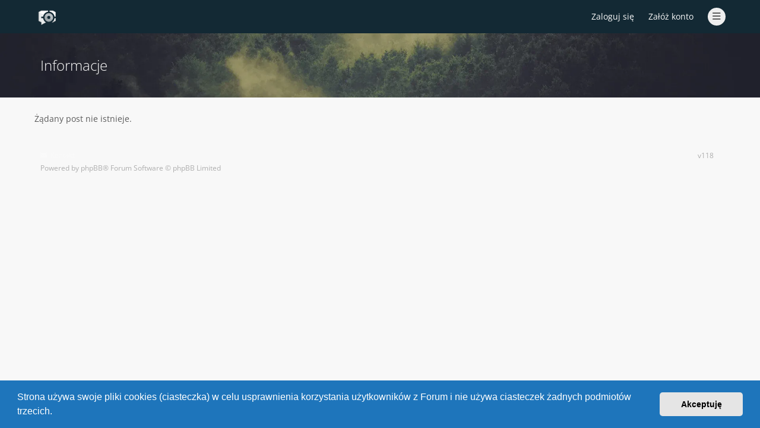

--- FILE ---
content_type: text/html; charset=UTF-8
request_url: https://serwis-militarny.net/posting.php?mode=quote&p=19642&sid=b2860038760ee03359295e24b833cc4a
body_size: 3557
content:
	<!DOCTYPE html>
<html dir="ltr" lang="pl">
	<head>
		<meta charset="utf-8">
		<meta http-equiv="X-UA-Compatible" content="IE=edge">
		<meta name="viewport" content="width=device-width, initial-scale=1">
		<meta name="description" content="Forum militarne zrzeszające specjalistów z dziedziny wojskowości, historii i techniki">
		<meta name="theme-color" content="#132934">
		<link rel="apple-touch-icon" href="/custom/assets/favicon_512.png">
		<link rel="manifest" href="/manifest.json">

		
		<title>Profesjonalne Forum Wojskowe - Informacje</title>

		
		
		<link rel="stylesheet" href="/custom/custom_fonts.css">
		<link rel="stylesheet" media="screen"  href="/styles/ravaio/theme/pages_common.css" />
		
					<link rel="stylesheet" href="./styles/ravaio/theme/stylesheet.min.css">
				
		<link rel="preload" href="/assets/fontawesome/css/font-awesome.min.css" as="style" onload="this.onload=null;this.rel='stylesheet'">
		<noscript><link rel="stylesheet" href="/assets/fontawesome/css/font-awesome.min.css"></noscript>

		<link rel="preload" href="/assets/fontawesome/css/solid.min.css" as="style" onload="this.onload=null;this.rel='stylesheet'">
		<noscript><link rel="stylesheet" href="/assets/fontawesome/css/solid.min.css"></noscript>

		<link rel="preload" href="/assets/fontawesome/css/regular.min.css" as="style" onload="this.onload=null;this.rel='stylesheet'">
		<noscript><link rel="stylesheet" href="/assets/fontawesome/css/regular.min.css"></noscript>

		<link rel="preload" href="/assets/fontawesome/css/v4-font-face.min.css" as="style" onload="this.onload=null;this.rel='stylesheet'">
		<noscript><link rel="stylesheet" href="/assets/fontawesome/css/v4-font-face.min.css"></noscript>

					<link href="./assets/cookieconsent/cookieconsent.min.css" rel="stylesheet">
		
		<link rel="stylesheet" href="/custom/ravaio_header.css">

	<link rel="stylesheet" href="./ext/gramziu/ravaio/assets/colors.min.css">

		

		

		
					<link rel="stylesheet" href="/custom/native_styles.min.css">
		
	</head>

	<body id="phpbb" class="nojs notouch section-/posting.php ltr  variant-1">

		
		<div id="wrap">

			
		<div id="wrap-inner">

			
			<a id="top" class="anchor" accesskey="t"></a>
			<div id="wrap-header">
								<div class="site-header chunk">
					<a id="logo" href="./index.php?sid=bccd98f98b92918ed0a1d96b2ccc938f" title="Strona główna"><span class="imageset site_logo"></span></a>

					<nav>
						
						<ul class="site-nav">

							
							
							
							
							
																	<li>
										<span title="Zaloguj się" accesskey="x" data-toggle="modal" data-target="#quick-login">Zaloguj się</span>
									</li>
																									<li >
										<a href="./ucp.php?mode=register&amp;sid=bccd98f98b92918ed0a1d96b2ccc938f" rel="nofollow">Załóż konto</a>
									</li>
								
								
							
							
							
							
							<li class="hidden">

								<a data-toggle="dropdown" href="#" id="header-mini-menu">
									<i class="fa fa-bars"></i>
								</a>
								
								<ul id="more-menu" class="dropdown-box">

									
												<li >
			<a href="/aplikacja-mobilna?sid=bccd98f98b92918ed0a1d96b2ccc938f">
				<i class="fa fa-mobile-screen-button fa-fw"></i>Aplikacja Mobilna
			</a>
		</li>
			<li >
			<a href="/zalozenie-konta?sid=bccd98f98b92918ed0a1d96b2ccc938f">
				<i class="fa fa-user-plus fa-fw"></i>Korzyści z rejestracji
			</a>
		</li>
										
									<li id="forum-navigation">
										<ul>
																					</ul>
									</li>
									
								</ul>

							</li>

							
						</ul>

						<ol itemscope itemtype="http://schema.org/BreadcrumbList" id="breadcrumbs" class="bread-normal">
				<li itemprop="itemListElement" itemscope itemtype="http://schema.org/ListItem">
		<meta itemprop="position" content="1">
	</li>
			</ol>
					</nav>
				</div>
							</div>

			
			<a id="start_here" class="anchor"></a>

			<div id="page-body" class="page-body" role="main">

				
<div id="sub-header">
	<div class="chunk">
		<div class="sub-header-title">
			<h2 class="message-title">Informacje</h2>
		</div>
	</div>
</div>

<div id="mbrs" class="background-main">
	<div class="chunk message-main">
		<p>Żądany post nie istnieje.</p>
			</div>
</div>

								</div>

			<div id="wrap-footer">

					<div id="back-to-top-wrap">
		<a id="back-to-top" href="#phpbb"><i class="fas fa-chevron-up"></i></a>
	</div>

				<div class="site-footer chunk">
					<nav>
						<ul>
							<li id="contact-link">
								<a href="./memberlist.php?mode=contactadmin&amp;sid=bccd98f98b92918ed0a1d96b2ccc938f" title="Kontakt z redakcją">
									<i class="fa fa-envelope"></i>&nbsp;&nbsp;Kontakt
								</a>
							</li>
							<li class="rside">
								<div id="footer_info">wersja: -</div>
							</li>
						</ul>
					</nav>

					<div class="footer-text">Powered by <a href="https://www.phpbb.com/">phpBB</a>® Forum Software © phpBB Limited</div><div class="clear"></div>				</div>

			</div>

		</div>
		</div>

				<div class="modal fade" id="quick-login" tabindex="-1" role="dialog" aria-labelledby="Zaloguj się">
			<div class="modal-dialog" role="document">
			<div class="modal-content">
				<form method="post" action="./ucp.php?mode=login&amp;sid=bccd98f98b92918ed0a1d96b2ccc938f">
					<fieldset>
						<div class="modal-header">
							<button type="button" data-dismiss="modal" class="modal-close"><i class="fa fa-times"></i></button>
							<h4 id="Zaloguj się"><a href="./ucp.php?mode=login&amp;redirect=posting.php%3Fmode%3Dquote%26p%3D19642&amp;sid=bccd98f98b92918ed0a1d96b2ccc938f">Zaloguj się</a></h4>
						</div>
						<div class="modal-body">
							<label for="username"><span class="w-input">Login / E-mail / Imię&nbsp;i&nbsp;nazwisko:</span><br><input type="text" tabindex="1" name="username" id="username" size="10" class="input" title="Nazwa użytkownika" /></label><br>
							<label for="password"><span class="w-input">Hasło:</span><br><input type="password" tabindex="2" name="password" id="password" size="10" class="input" title="Hasło" autocomplete="off" /></label><br>
														<label for="autologin"><input type="checkbox" tabindex="4" name="autologin" id="autologin" class="check" /><span class="check"></span><span>Zapamiętaj mnie</span></label><br>
													</div>
						<div class="modal-footer w-register-link">
							<button type="submit" tabindex="5" name="login" class="button">
								<i class="fa fa-right-to-bracket"></i> Zaloguj się
							</button>
																						<a href="./ucp.php?mode=register&amp;sid=bccd98f98b92918ed0a1d96b2ccc938f" class="button-flat">
									<i class="fa fa-user-plus"></i> Załóż konto
								</a>
																					
							<input type="hidden" name="redirect" value="./posting.php?mode=quote&amp;p=19642&amp;sid=bccd98f98b92918ed0a1d96b2ccc938f" />
<input type="hidden" name="creation_time" value="1768737605" />
<input type="hidden" name="form_token" value="c4e5ccf8a8bd0ebc47364342d35d36627175b78a" />

							
						</div>
					</fieldset>
				</form>
			</div>
			</div>
		</div>
		
		<div style="display: none;">
			<a id="bottom" class="anchor" accesskey="z"></a>
					</div>

		<div id="darkenwrapper" class="darkenwrapper" data-ajax-error-title="Błąd AJAX" data-ajax-error-text="Twoje żądanie nie zostało przetworzone." data-ajax-error-text-abort="Użytkownik usunął żądanie." data-ajax-error-text-timeout="Upłynął limit czasu żądania. Ponów próbę." data-ajax-error-text-parsererror="Coś się stało podczas przetwarzania żądania i serwer zwrócił nieprawidłową odpowiedź.">
			<div id="darken" class="darken"></div>
		</div>

		<div id="phpbb_alert" class="modal-bb" data-l-err="Błąd" data-l-timeout-processing-req="Upłynął limit czasu żądania.">
			<div class="modal-bb-content">
				<div class="modal-bb-body">
					<a href="#" class="modal-bb-close alert_close"><i class="fa fa-times"></i></a>
					<p class="alert_text"></p>
				</div>
			</div>
		</div>
		<div id="phpbb_confirm" class="modal-bb">
			<div class="modal-bb-content">
				<div class="modal-bb-body">
					<a href="#" class="modal-bb-close alert_close"><i class="fa fa-times"></i></a>
					<p class="alert_text"></p>
				</div>
			</div>
		</div>

		<script src="./assets/javascript/jquery-3.7.1.min.js"></script>		

					<script src="./styles/ravaio/template/core.min.js"></script>
			<script src="./styles/ravaio/template/ajax.min.js" async></script>
		
		<script src="./styles/ravaio/template/forum_fn.min.js" async></script>

					<script src="./assets/cookieconsent/cookieconsent.min.js"></script>
			<script>
				if (typeof window.cookieconsent === "object") {
					window.addEventListener("load", function(){
						window.cookieconsent.initialise({
							"palette": {
								"popup": {
									"background": "#0F538A"
								},
								"button": {
									"background": "#E5E5E5"
								}
							},
							"theme": "classic",
							"content": {
								"message": "Strona\u0020u\u017Cywa\u0020swoje\u0020pliki\u0020cookies\u0020\u0028ciasteczka\u0029\u0020w\u0020celu\u0020usprawnienia\u0020korzystania\u0020u\u017Cytkownik\u00F3w\u0020z\u0020Forum\u0020i\u0020nie\u0020u\u017Cywa\u0020ciasteczek\u0020\u017Cadnych\u0020podmiot\u00F3w\u0020trzecich.",
								"dismiss": "Akceptuj\u0119",
								"link": "",
							}
						});
					});
				}
			</script>
		
		<script src="/styles/ravaio/template/bootstrap.min.js" async></script>
		<script src="/styles/ravaio/template/chosen.jquery.min.js" async></script>

		<script src="/styles/ravaio/template/lightgallery.min.js"></script>

		<script src="/styles/ravaio/template/collapsiblecategories.js"></script>

		
					<script src="/custom/dist/custom_script.min.js" async></script>
			<script src="/custom/ravaio_footer.min.js" async></script>
				
		<script>
			if ('serviceWorker' in navigator)
				navigator.serviceWorker.register('/sw.js').then();
		</script>

		
		
		
		

				
		<!-- Matomo -->
		<script>
		var _paq = window._paq = window._paq || [];
		/* tracker methods like "setCustomDimension" should be called before "trackPageView" */
		_paq.push(['trackPageView']);
		_paq.push(['enableLinkTracking']);
		(function() {
			var u="//stat.serwis-militarny.net/mat/";
			_paq.push(['setTrackerUrl', u+'matomo.php']);
			_paq.push(['setSiteId', '1']);
			var d=document, g=d.createElement('script'), s=d.getElementsByTagName('script')[0];
			g.async=true; g.src=u+'matomo.js'; s.parentNode.insertBefore(g,s);
		})();
		</script>
		<!-- End Matomo Code -->

	</body>
</html>


--- FILE ---
content_type: text/css
request_url: https://serwis-militarny.net/custom/ravaio_header.css
body_size: -81
content:
.chunk {
	max-width: 1200px;
}
.site_logo {
	background-image: url(/custom/assets/site_logo.svg);
	height: 32px;
	width: 32px;
}
.dropdown-profile {
	left: 98px;
}
@media (min-width: 701px) {
	.postprofile {
		padding-right: 18px;
		width: 98px;
	}
	.postbody {
		margin-left: 98px;
	}
}
@media (max-width: 700px) {
	.standard-profile {
		display: none;
	}
}
#back-to-top.btt-docked {
	bottom: auto;
	position: absolute;
}
.is-sticky #wrap-header,
.is-sticky #wrap-header-index {
	box-shadow: 0 0 6px rgba(0, 0, 0, 0.42);
}
.anchor {
	margin-top: -56px;
	padding-top: 56px;
	display: block;
	float: left;
}
#site-desc-full,
#site-desc-small,
#sub-header {
    background-image: url(/custom/assets/header.webp);
}
#site-desc-full #page-description {
	top: 40%; left: 50%; right: auto; bottom: auto; text-align: center;
}
